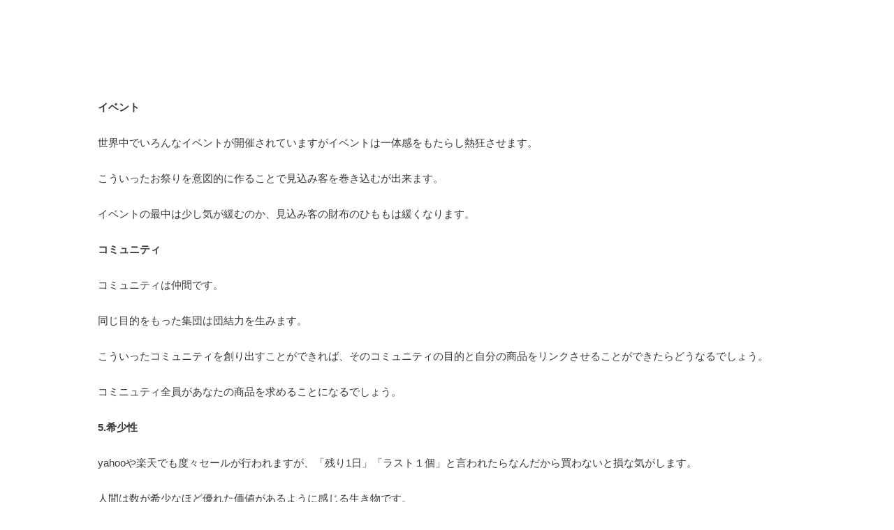

--- FILE ---
content_type: text/html; charset=UTF-8
request_url: https://ka-labo.com/line/
body_size: 8746
content:
<!DOCTYPE html>
<html lang="ja">
<head>
<meta charset="UTF-8">
<meta name="viewport" content="width=device-width, initial-scale=1">
<link rel="profile" href="https://gmpg.org/xfn/11">

<title>心理トリガー（LINE@） &#8211; おくりばんと</title>
<link rel='dns-prefetch' href='//webfonts.xserver.jp' />
<link rel='dns-prefetch' href='//s.w.org' />
<link rel="alternate" type="application/rss+xml" title="おくりばんと &raquo; フィード" href="https://ka-labo.com/feed/" />
<link rel="alternate" type="application/rss+xml" title="おくりばんと &raquo; コメントフィード" href="https://ka-labo.com/comments/feed/" />
		<script>
			window._wpemojiSettings = {"baseUrl":"https:\/\/s.w.org\/images\/core\/emoji\/13.0.1\/72x72\/","ext":".png","svgUrl":"https:\/\/s.w.org\/images\/core\/emoji\/13.0.1\/svg\/","svgExt":".svg","source":{"concatemoji":"https:\/\/ka-labo.com\/wp-includes\/js\/wp-emoji-release.min.js?ver=5.6.16"}};
			!function(e,a,t){var n,r,o,i=a.createElement("canvas"),p=i.getContext&&i.getContext("2d");function s(e,t){var a=String.fromCharCode;p.clearRect(0,0,i.width,i.height),p.fillText(a.apply(this,e),0,0);e=i.toDataURL();return p.clearRect(0,0,i.width,i.height),p.fillText(a.apply(this,t),0,0),e===i.toDataURL()}function c(e){var t=a.createElement("script");t.src=e,t.defer=t.type="text/javascript",a.getElementsByTagName("head")[0].appendChild(t)}for(o=Array("flag","emoji"),t.supports={everything:!0,everythingExceptFlag:!0},r=0;r<o.length;r++)t.supports[o[r]]=function(e){if(!p||!p.fillText)return!1;switch(p.textBaseline="top",p.font="600 32px Arial",e){case"flag":return s([127987,65039,8205,9895,65039],[127987,65039,8203,9895,65039])?!1:!s([55356,56826,55356,56819],[55356,56826,8203,55356,56819])&&!s([55356,57332,56128,56423,56128,56418,56128,56421,56128,56430,56128,56423,56128,56447],[55356,57332,8203,56128,56423,8203,56128,56418,8203,56128,56421,8203,56128,56430,8203,56128,56423,8203,56128,56447]);case"emoji":return!s([55357,56424,8205,55356,57212],[55357,56424,8203,55356,57212])}return!1}(o[r]),t.supports.everything=t.supports.everything&&t.supports[o[r]],"flag"!==o[r]&&(t.supports.everythingExceptFlag=t.supports.everythingExceptFlag&&t.supports[o[r]]);t.supports.everythingExceptFlag=t.supports.everythingExceptFlag&&!t.supports.flag,t.DOMReady=!1,t.readyCallback=function(){t.DOMReady=!0},t.supports.everything||(n=function(){t.readyCallback()},a.addEventListener?(a.addEventListener("DOMContentLoaded",n,!1),e.addEventListener("load",n,!1)):(e.attachEvent("onload",n),a.attachEvent("onreadystatechange",function(){"complete"===a.readyState&&t.readyCallback()})),(n=t.source||{}).concatemoji?c(n.concatemoji):n.wpemoji&&n.twemoji&&(c(n.twemoji),c(n.wpemoji)))}(window,document,window._wpemojiSettings);
		</script>
		<style>
img.wp-smiley,
img.emoji {
	display: inline !important;
	border: none !important;
	box-shadow: none !important;
	height: 1em !important;
	width: 1em !important;
	margin: 0 .07em !important;
	vertical-align: -0.1em !important;
	background: none !important;
	padding: 0 !important;
}
</style>
	<link rel='stylesheet' id='astra-theme-css-css'  href='https://ka-labo.com/wp-content/themes/astra/assets/css/minified/style.min.css?ver=3.0.2' media='all' />
<style id='astra-theme-css-inline-css'>
html{font-size:93.75%;}a,.page-title{color:#017d82;}a:hover,a:focus{color:#3a3a3a;}body,button,input,select,textarea,.ast-button,.ast-custom-button{font-family:-apple-system,BlinkMacSystemFont,Segoe UI,Roboto,Oxygen-Sans,Ubuntu,Cantarell,Helvetica Neue,sans-serif;font-weight:inherit;font-size:15px;font-size:1rem;}blockquote{color:#000000;}.site-title{font-size:35px;font-size:2.3333333333333rem;}header .site-logo-img .custom-logo-link img{max-width:142px;}.astra-logo-svg{width:142px;}.ast-archive-description .ast-archive-title{font-size:27px;font-size:1.8rem;}.site-header .site-description{font-size:15px;font-size:1rem;}.entry-title{font-size:31px;font-size:2.0666666666667rem;}.comment-reply-title{font-size:24px;font-size:1.6rem;}.ast-comment-list #cancel-comment-reply-link{font-size:15px;font-size:1rem;}h1,.entry-content h1{font-size:40px;font-size:2.6666666666667rem;}h2,.entry-content h2{font-size:30px;font-size:2rem;}h3,.entry-content h3{font-size:25px;font-size:1.6666666666667rem;}h4,.entry-content h4{font-size:20px;font-size:1.3333333333333rem;}h5,.entry-content h5{font-size:18px;font-size:1.2rem;}h6,.entry-content h6{font-size:15px;font-size:1rem;}.ast-single-post .entry-title,.page-title{font-size:30px;font-size:2rem;}::selection{background-color:#01aa7d;color:#ffffff;}body,h1,.entry-title a,.entry-content h1,h2,.entry-content h2,h3,.entry-content h3,h4,.entry-content h4,h5,.entry-content h5,h6,.entry-content h6,.wc-block-grid__product-title{color:#3a3a3a;}.tagcloud a:hover,.tagcloud a:focus,.tagcloud a.current-item{color:#ffffff;border-color:#017d82;background-color:#017d82;}input:focus,input[type="text"]:focus,input[type="email"]:focus,input[type="url"]:focus,input[type="password"]:focus,input[type="reset"]:focus,input[type="search"]:focus,textarea:focus{border-color:#017d82;}input[type="radio"]:checked,input[type=reset],input[type="checkbox"]:checked,input[type="checkbox"]:hover:checked,input[type="checkbox"]:focus:checked,input[type=range]::-webkit-slider-thumb{border-color:#017d82;background-color:#017d82;box-shadow:none;}.site-footer a:hover + .post-count,.site-footer a:focus + .post-count{background:#017d82;border-color:#017d82;}.ast-comment-meta{line-height:1.666666667;font-size:12px;font-size:0.8rem;}.single .nav-links .nav-previous,.single .nav-links .nav-next,.single .ast-author-details .author-title,.ast-comment-meta{color:#017d82;}.entry-meta,.entry-meta *{line-height:1.45;color:#017d82;}.entry-meta a:hover,.entry-meta a:hover *,.entry-meta a:focus,.entry-meta a:focus *{color:#3a3a3a;}.ast-404-layout-1 .ast-404-text{font-size:200px;font-size:13.333333333333rem;}.widget-title{font-size:21px;font-size:1.4rem;color:#3a3a3a;}#cat option,.secondary .calendar_wrap thead a,.secondary .calendar_wrap thead a:visited{color:#017d82;}.secondary .calendar_wrap #today,.ast-progress-val span{background:#017d82;}.secondary a:hover + .post-count,.secondary a:focus + .post-count{background:#017d82;border-color:#017d82;}.calendar_wrap #today > a{color:#ffffff;}.ast-pagination a,.page-links .page-link,.single .post-navigation a{color:#017d82;}.ast-pagination a:hover,.ast-pagination a:focus,.ast-pagination > span:hover:not(.dots),.ast-pagination > span.current,.page-links > .page-link,.page-links .page-link:hover,.post-navigation a:hover{color:#3a3a3a;}.ast-header-break-point .ast-mobile-menu-buttons-minimal.menu-toggle{background:transparent;color:#01aa7d;}.ast-header-break-point .ast-mobile-menu-buttons-outline.menu-toggle{background:transparent;border:1px solid #01aa7d;color:#01aa7d;}.ast-header-break-point .ast-mobile-menu-buttons-fill.menu-toggle{background:#01aa7d;}.main-header-menu .menu-link,.ast-header-custom-item a{color:#3a3a3a;}.main-header-menu .menu-item:hover > .menu-link,.main-header-menu .menu-item:hover > .ast-menu-toggle,.main-header-menu .ast-masthead-custom-menu-items a:hover,.main-header-menu .menu-item.focus > .menu-link,.main-header-menu .menu-item.focus > .ast-menu-toggle,.main-header-menu .current-menu-item > .menu-link,.main-header-menu .current-menu-ancestor > .menu-link,.main-header-menu .current-menu-item > .ast-menu-toggle,.main-header-menu .current-menu-ancestor > .ast-menu-toggle{color:#017d82;}.footer-adv .footer-adv-overlay{border-top-style:solid;border-top-color:#7a7a7a;}.wp-block-buttons.aligncenter{justify-content:center;}@media (max-width:782px){.entry-content .wp-block-columns .wp-block-column{margin-left:0px;}}@media (max-width:768px){.ast-separate-container .ast-article-post,.ast-separate-container .ast-article-single{padding:1.5em 2.14em;}.ast-separate-container #primary,.ast-separate-container #secondary{padding:1.5em 0;}#primary,#secondary{padding:1.5em 0;margin:0;}.ast-left-sidebar #content > .ast-container{display:flex;flex-direction:column-reverse;width:100%;}.ast-author-box img.avatar{margin:20px 0 0 0;}}@media (max-width:768px){.ast-right-sidebar #primary{padding-right:0;}.ast-pagination .prev.page-numbers{padding-left:.5em;}.ast-pagination .next.page-numbers{padding-right:.5em;}}@media (min-width:769px){.ast-separate-container.ast-right-sidebar #primary,.ast-separate-container.ast-left-sidebar #primary{border:0;}.ast-separate-container .ast-comment-list li .comment-respond{padding-left:2.66666em;padding-right:2.66666em;}.ast-author-box{-js-display:flex;display:flex;}.ast-author-bio{flex:1;}.error404.ast-separate-container #primary,.search-no-results.ast-separate-container #primary{margin-bottom:4em;}}@media (min-width:769px){.ast-right-sidebar #primary{border-right:1px solid #eee;}.ast-left-sidebar #primary{border-left:1px solid #eee;}}.menu-toggle,button,.ast-button,.ast-custom-button,.button,input#submit,input[type="button"],input[type="submit"],input[type="reset"]{color:#ffffff;border-color:#01aa7d;background-color:#01aa7d;border-radius:2px;padding-top:10px;padding-right:40px;padding-bottom:10px;padding-left:40px;font-family:inherit;font-weight:inherit;}button:focus,.menu-toggle:hover,button:hover,.ast-button:hover,.ast-custom-button:hover .button:hover,.ast-custom-button:hover,input[type=reset]:hover,input[type=reset]:focus,input#submit:hover,input#submit:focus,input[type="button"]:hover,input[type="button"]:focus,input[type="submit"]:hover,input[type="submit"]:focus{color:#ffffff;background-color:#3a3a3a;border-color:#3a3a3a;}@media (min-width:768px){.ast-container{max-width:100%;}}@media (min-width:544px){.ast-container{max-width:100%;}}@media (max-width:544px){.ast-separate-container .ast-article-post,.ast-separate-container .ast-article-single{padding:1.5em 1em;}.ast-separate-container #content .ast-container{padding-left:0.54em;padding-right:0.54em;}.ast-separate-container .comments-count-wrapper{padding:1.5em 1em;}.ast-separate-container .ast-comment-list li.depth-1{padding:1.5em 1em;margin-bottom:1.5em;}.ast-separate-container .ast-comment-list .bypostauthor{padding:.5em;}.ast-separate-container .ast-archive-description{padding:1.5em 1em;}.ast-search-menu-icon.ast-dropdown-active .search-field{width:170px;}.ast-separate-container .comment-respond{padding:1.5em 1em;}}@media (max-width:544px){.ast-comment-list .children{margin-left:0.66666em;}.ast-separate-container .ast-comment-list .bypostauthor li{padding:0 0 0 .5em;}}@media (max-width:768px){.ast-mobile-header-stack .main-header-bar .ast-search-menu-icon{display:inline-block;}.ast-header-break-point.ast-header-custom-item-outside .ast-mobile-header-stack .main-header-bar .ast-search-icon{margin:0;}.ast-comment-avatar-wrap img{max-width:2.5em;}.comments-area{margin-top:1.5em;}.ast-separate-container .comments-count-wrapper{padding:2em 2.14em;}.ast-separate-container .ast-comment-list li.depth-1{padding:1.5em 2.14em;}.ast-separate-container .comment-respond{padding:2em 2.14em;}}@media (max-width:768px){.ast-header-break-point .main-header-bar .ast-search-menu-icon.slide-search .search-form{right:0;}.ast-header-break-point .ast-mobile-header-stack .main-header-bar .ast-search-menu-icon.slide-search .search-form{right:-1em;}.ast-comment-avatar-wrap{margin-right:0.5em;}}@media (min-width:545px){.ast-page-builder-template .comments-area,.single.ast-page-builder-template .entry-header,.single.ast-page-builder-template .post-navigation{max-width:1240px;margin-left:auto;margin-right:auto;}}body,.ast-separate-container{background-color:#ffffff;;}@media (max-width:768px){.ast-archive-description .ast-archive-title{font-size:40px;}.entry-title{font-size:30px;}h1,.entry-content h1{font-size:30px;}h2,.entry-content h2{font-size:25px;}h3,.entry-content h3{font-size:20px;}.ast-single-post .entry-title,.page-title{font-size:30px;}}@media (max-width:544px){.ast-archive-description .ast-archive-title{font-size:20px;}.entry-title{font-size:20px;}h1,.entry-content h1{font-size:30px;}h2,.entry-content h2{font-size:25px;}h3,.entry-content h3{font-size:20px;}.ast-single-post .entry-title,.page-title{font-size:30px;}}@media (max-width:768px){html{font-size:85.5%;}}@media (max-width:544px){html{font-size:85.5%;}}@media (min-width:769px){.ast-container{max-width:1240px;}}@font-face {font-family: "Astra";src: url(https://ka-labo.com/wp-content/themes/astra/assets/fonts/astra.woff) format("woff"),url(https://ka-labo.com/wp-content/themes/astra/assets/fonts/astra.ttf) format("truetype"),url(https://ka-labo.com/wp-content/themes/astra/assets/fonts/astra.svg#astra) format("svg");font-weight: normal;font-style: normal;font-display: fallback;}@media (max-width:921px) {.main-header-bar .main-header-bar-navigation{display:none;}}.ast-desktop .main-header-menu.submenu-with-border .sub-menu,.ast-desktop .main-header-menu.submenu-with-border .astra-full-megamenu-wrapper{border-color:#01aa7d;}.ast-desktop .main-header-menu.submenu-with-border .sub-menu{border-top-width:2px;border-right-width:0px;border-left-width:0px;border-bottom-width:0px;border-style:solid;}.ast-desktop .main-header-menu.submenu-with-border .sub-menu .sub-menu{top:-2px;}.ast-desktop .main-header-menu.submenu-with-border .sub-menu .menu-link,.ast-desktop .main-header-menu.submenu-with-border .children .menu-link{border-bottom-width:0px;border-style:solid;border-color:#eaeaea;}@media (min-width:769px){.main-header-menu .sub-menu .menu-item.ast-left-align-sub-menu:hover > .sub-menu,.main-header-menu .sub-menu .menu-item.ast-left-align-sub-menu.focus > .sub-menu{margin-left:-0px;}}.ast-small-footer{border-top-style:solid;border-top-width:1px;border-top-color:#7a7a7a;}.ast-small-footer-wrap{text-align:center;}@media (max-width:920px){.ast-404-layout-1 .ast-404-text{font-size:100px;font-size:6.6666666666667rem;}}.ast-breadcrumbs .trail-browse,.ast-breadcrumbs .trail-items,.ast-breadcrumbs .trail-items li{display:inline-block;margin:0;padding:0;border:none;background:inherit;text-indent:0;}.ast-breadcrumbs .trail-browse{font-size:inherit;font-style:inherit;font-weight:inherit;color:inherit;}.ast-breadcrumbs .trail-items{list-style:none;}.trail-items li::after{padding:0 0.3em;content:"\00bb";}.trail-items li:last-of-type::after{display:none;}.ast-header-break-point .main-header-bar{border-bottom-width:3px;border-bottom-color:#3a9e24;}@media (min-width:769px){.main-header-bar{border-bottom-width:3px;border-bottom-color:#3a9e24;}}.ast-safari-browser-less-than-11 .main-header-menu .menu-item, .ast-safari-browser-less-than-11 .main-header-bar .ast-masthead-custom-menu-items{display:block;}.main-header-menu .menu-item, .main-header-bar .ast-masthead-custom-menu-items{-js-display:flex;display:flex;-webkit-box-pack:center;-webkit-justify-content:center;-moz-box-pack:center;-ms-flex-pack:center;justify-content:center;-webkit-box-orient:vertical;-webkit-box-direction:normal;-webkit-flex-direction:column;-moz-box-orient:vertical;-moz-box-direction:normal;-ms-flex-direction:column;flex-direction:column;}.main-header-menu > .menu-item > .menu-link{height:100%;-webkit-box-align:center;-webkit-align-items:center;-moz-box-align:center;-ms-flex-align:center;align-items:center;-js-display:flex;display:flex;}.ast-primary-menu-disabled .main-header-bar .ast-masthead-custom-menu-items{flex:unset;}.header-main-layout-1 .ast-flex.main-header-container, .header-main-layout-3 .ast-flex.main-header-container{-webkit-align-content:center;-ms-flex-line-pack:center;align-content:center;-webkit-box-align:center;-webkit-align-items:center;-moz-box-align:center;-ms-flex-align:center;align-items:center;}

			.page-template-builder-fullwidth-std #content .ast-container {
				max-width: 100%;
				padding: 0;
				margin: 0;
			}
		
</style>
<link rel='stylesheet' id='astra-menu-animation-css'  href='https://ka-labo.com/wp-content/themes/astra/assets/css/minified/menu-animation.min.css?ver=3.0.2' media='all' />
<link rel='stylesheet' id='wp-block-library-css'  href='https://ka-labo.com/wp-includes/css/dist/block-library/style.min.css?ver=5.6.16' media='all' />
<link rel='stylesheet' id='font-awesome-5-css'  href='https://ka-labo.com/wp-content/plugins/themeisle-companion/obfx_modules/gutenberg-blocks/assets/fontawesome/css/all.min.css?ver=2.10.3' media='all' />
<link rel='stylesheet' id='font-awesome-4-shims-css'  href='https://ka-labo.com/wp-content/plugins/themeisle-companion/obfx_modules/gutenberg-blocks/assets/fontawesome/css/v4-shims.min.css?ver=2.10.3' media='all' />
<link rel='stylesheet' id='contact-form-7-css'  href='https://ka-labo.com/wp-content/plugins/contact-form-7/includes/css/styles.css?ver=5.3.2' media='all' />
<link rel='stylesheet' id='astra-contact-form-7-css'  href='https://ka-labo.com/wp-content/themes/astra/assets/css/minified/compatibility/contact-form-7.min.css?ver=3.0.2' media='all' />
<link rel='stylesheet' id='hcb-style-css'  href='https://ka-labo.com/wp-content/plugins/highlighting-code-block/build/css/hcb_style.css?ver=1.2.7' media='all' />
<style id='hcb-style-inline-css'>
.hcb_wrap pre.prism{font-size: 14px}@media screen and (max-width: 599px){.hcb_wrap pre.prism{font-size: 13px}}.hcb_wrap pre{font-family:Menlo, Consolas, "Hiragino Kaku Gothic ProN", "Hiragino Sans", Meiryo, sans-serif;}
</style>
<link rel='stylesheet' id='hcb-coloring-css'  href='https://ka-labo.com/wp-content/plugins/highlighting-code-block/build/css/coloring_light.css?ver=1.2.7' media='all' />
<script src='https://ka-labo.com/wp-includes/js/jquery/jquery.min.js?ver=3.5.1' id='jquery-core-js'></script>
<script src='https://ka-labo.com/wp-includes/js/jquery/jquery-migrate.min.js?ver=3.3.2' id='jquery-migrate-js'></script>
<script src='//webfonts.xserver.jp/js/xserver.js?ver=1.2.4' id='typesquare_std-js'></script>
<!--[if IE]>
<script src='https://ka-labo.com/wp-content/themes/astra/assets/js/minified/flexibility.min.js?ver=3.0.2' id='astra-flexibility-js'></script>
<script id='astra-flexibility-js-after'>
flexibility(document.documentElement);
</script>
<![endif]-->
<link rel="https://api.w.org/" href="https://ka-labo.com/wp-json/" /><link rel="alternate" type="application/json" href="https://ka-labo.com/wp-json/wp/v2/pages/33" /><link rel="EditURI" type="application/rsd+xml" title="RSD" href="https://ka-labo.com/xmlrpc.php?rsd" />
<link rel="wlwmanifest" type="application/wlwmanifest+xml" href="https://ka-labo.com/wp-includes/wlwmanifest.xml" /> 
<meta name="generator" content="WordPress 5.6.16" />
<link rel="canonical" href="https://ka-labo.com/line/" />
<link rel='shortlink' href='https://ka-labo.com/?p=33' />
<link rel="alternate" type="application/json+oembed" href="https://ka-labo.com/wp-json/oembed/1.0/embed?url=https%3A%2F%2Fka-labo.com%2Fline%2F" />
<link rel="alternate" type="text/xml+oembed" href="https://ka-labo.com/wp-json/oembed/1.0/embed?url=https%3A%2F%2Fka-labo.com%2Fline%2F&#038;format=xml" />
<!-- Enter your scripts here -->		<style id="wp-custom-css">
			.grey{
	background-color:#f0f0f0;
}

select{
	width:100%;
	text-align:center;
}

.red_change{
	color:red;
}
		</style>
		</head>

<body itemtype='https://schema.org/WebPage' itemscope='itemscope' class="page-template-default page page-id-33 ast-desktop ast-separate-container ast-two-container ast-no-sidebar astra-3.0.2 ast-header-custom-item-inside ast-single-post ast-mobile-inherit-site-logo ast-inherit-site-logo-transparent elementor-default elementor-kit-6310">

<div 
class="hfeed site" id="page">
	<a class="skip-link screen-reader-text" href="#content">コンテンツへスキップ</a>
			<header
		class="site-header ast-primary-submenu-animation-fade header-main-layout-1 ast-primary-menu-enabled ast-logo-title-inline ast-hide-custom-menu-mobile ast-menu-toggle-icon ast-mobile-header-inline" id="masthead" itemtype="https://schema.org/WPHeader" itemscope="itemscope" itemid="#masthead"		>
					</header><!-- #masthead -->
			<div id="content" class="site-content">
		<div class="ast-container">
		

	<div id="primary" class="content-area primary">

		
					<main id="main" class="site-main">
				<article
class="post-33 page type-page status-publish ast-article-single" id="post-33" itemtype="https://schema.org/CreativeWork" itemscope="itemscope">
		<header class="entry-header ast-header-without-markup">
		
			</header><!-- .entry-header -->

	<div class="entry-content clear" 
		itemprop="text"	>

		
		<p><strong>イベント</strong></p>
<p>世界中でいろんなイベントが開催されていますがイベントは一体感をもたらし熱狂させます。</p>
<p>こういったお祭りを意図的に作ることで見込み客を巻き込むが出来ます。</p>
<p>イベントの最中は少し気が緩むのか、見込み客の財布のひももは緩くなります。</p>
<p><strong>コミュニティ</strong></p>
<p>コミュニティは仲間です。</p>
<p>同じ目的をもった集団は団結力を生みます。</p>
<p>こういったコミュニティを創り出すことができれば、そのコミュニティの目的と自分の商品をリンクさせることができたらどうなるでしょう。</p>
<p>コミニュティ全員があなたの商品を求めることになるでしょう。</p>
<p><strong>5.</strong><strong>希少性</strong></p>
<p>yahooや楽天でも度々セールが行われますが、「残り1日」「ラスト１個」と言われたらなんだから買わないと損な気がします。</p>
<p>人間は数が希少なほど優れた価値があるように感じる生き物です。</p>
<p>見込み客に希少性を訴えるほど、魅力的に感じてくれるでしょう。</p>
<p><strong> </strong></p>
<p><strong>7.</strong><strong>期待</strong></p>
<p>楽しみの映画がいよいよ来週から始まる。</p>
<p>そんなとき早く公開日が来ないからワクワクが止まらないでしょう。</p>
<p>人はこういった何かを期待して待つ習性があります。</p>
<p>逆をいえば、見込み客に期待をさせるようにすればいいわけです。</p>
<p><strong> </strong></p>
<p><strong>11.</strong><strong>一貫性</strong></p>
<p>習慣を見れば分かるように人間はある一定の行動をし続けているとその行動をし続けるという習性があります。</p>
<p>しかもその勢いが高ければ高いほど止まることが難しくなります。</p>
<p>見込み客に小さいステップでも良いので行動を起こさせます。</p>
<p>結果セールスで「購入する」という行動をとってもらいやすくなります。</p>
<p><strong>12.</strong><strong>会話</strong></p>
<p>人は会話が大好きです。</p>
<p>校長の先生の話、上司の話、友達の話、どれも一方的に話を聞くなんて退屈でしかありません。</p>
<p>できるだけ双方向のコミニケーションをした方が楽しいのです。</p>
<p>見込み客と会話しましょう。</p>
<p>会話から信頼・リサーチ・提案あらゆることに繋げるマーケティング活動に繫がります。</p>
<p><strong>13.</strong><strong>返報性</strong></p>
<p>返報性はどんな場面でも起こります。</p>
<p>まず与える（GIVE）ことで、人は（TAKE）何かを返さなければいけないと思います。</p>
<p>お歳暮を贈られてきたり年賀状も同じです。</p>
<p>もらったら返さなければいけないと思ってしまうのです。</p>
<p>見込み客に与えた価値の分だけ見返りがある可能性が高まります。</p>
<p><strong> </strong></p>
<p><strong>17.</strong><strong>有名になる（目立つ）</strong></p>
<p>あなたの市場を見てください。</p>
<p>みんながやってるありきたりなもので勝負をしていては、見込み客から目立つどころか見つけてもらうことも困難です。</p>
<p>希少性の法則に繫がりますが、人と違うことですることで目立つことができます。</p>
<p><strong>18.</strong><strong>競争</strong></p>
<p>人は人に負けたくないという感情を持ちます。</p>
<p>またそうやって競争する光景を見るのも大好きです。</p>
<p>スポーツをとっても政治をとってもそうです。</p>
<p>あなたが誰かと争っている姿を晒すことで勝手に見物客が集まります。</p>
<p><strong> </strong></p>

		
		
	</div><!-- .entry-content .clear -->

	
	
</article><!-- #post-## -->

			</main><!-- #main -->
			
		
	</div><!-- #primary -->


	</div> <!-- ast-container -->
	</div><!-- #content -->

		<footer 
		class="site-footer" id="colophon" itemtype="https://schema.org/WPFooter" itemscope="itemscope" itemid="#colophon"		>

			
			
<div class="ast-small-footer footer-sml-layout-1">
	<div class="ast-footer-overlay">
		<div class="ast-container">
			<div class="ast-small-footer-wrap" >
									<div class="ast-small-footer-section ast-small-footer-section-1" >
						Copyright &copy; 2026 <span class="ast-footer-site-title">おくりばんと</span> | Powered by <a href="https://wpastra.com/">Astra WordPress テーマ</a>					</div>
				
				
			</div><!-- .ast-row .ast-small-footer-wrap -->
		</div><!-- .ast-container -->
	</div><!-- .ast-footer-overlay -->
</div><!-- .ast-small-footer-->

			
		</footer><!-- #colophon -->
			</div><!-- #page -->
<!-- Enter your scripts here --><script id='astra-theme-js-js-extra'>
var astra = {"break_point":"921","isRtl":""};
</script>
<script src='https://ka-labo.com/wp-content/themes/astra/assets/js/minified/style.min.js?ver=3.0.2' id='astra-theme-js-js'></script>
<script id='contact-form-7-js-extra'>
var wpcf7 = {"apiSettings":{"root":"https:\/\/ka-labo.com\/wp-json\/contact-form-7\/v1","namespace":"contact-form-7\/v1"}};
</script>
<script src='https://ka-labo.com/wp-content/plugins/contact-form-7/includes/js/scripts.js?ver=5.3.2' id='contact-form-7-js'></script>
<script src='https://ka-labo.com/wp-includes/js/clipboard.min.js?ver=5.6.16' id='clipboard-js'></script>
<script src='https://ka-labo.com/wp-content/plugins/highlighting-code-block/assets/js/prism.js?ver=1.2.7' id='hcb-prism-js'></script>
<script id='hcb-script-js-extra'>
var hcbVars = {"showCopy":"on"};
</script>
<script src='https://ka-labo.com/wp-content/plugins/highlighting-code-block/build/js/hcb_script.js?ver=1.2.7' id='hcb-script-js'></script>
<script src='https://ka-labo.com/wp-includes/js/wp-embed.min.js?ver=5.6.16' id='wp-embed-js'></script>
			<script>
			/(trident|msie)/i.test(navigator.userAgent)&&document.getElementById&&window.addEventListener&&window.addEventListener("hashchange",function(){var t,e=location.hash.substring(1);/^[A-z0-9_-]+$/.test(e)&&(t=document.getElementById(e))&&(/^(?:a|select|input|button|textarea)$/i.test(t.tagName)||(t.tabIndex=-1),t.focus())},!1);
			</script>
				</body>
</html>
